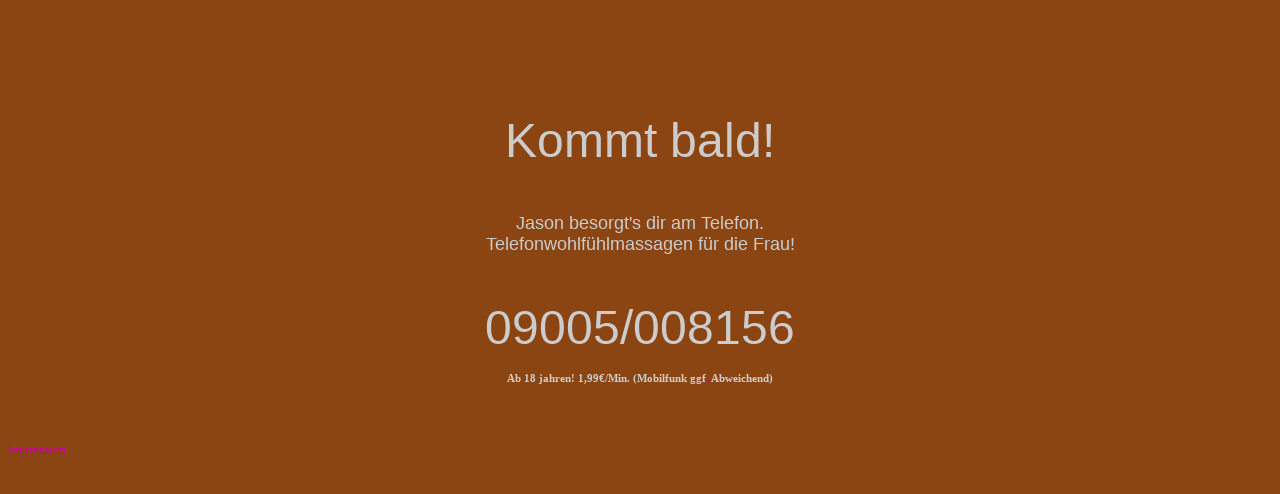

--- FILE ---
content_type: text/html
request_url: http://sexroof.de/
body_size: 13981
content:
<html><head><title>www.sexroof.de</title>

<meta name="keywords" content="Telefonsex, Telefonerotik, Sexhotline, Handysex, Telefonsexagentur, Telefonsklavin, Camsex, Telefoncamsex, 09005, T6, Cam Telefonsex, Telefonsex Live Cam, Telefonsex Live privat, Telefonsex Pervers, Telefonsex Anal, Telefonsex Cam, Telefonsex mit Cam, Webcam Privat Telefonsex, Privat Telefonsex, Privater Telefonsex, Telefonsex mit Bild, Telefonsex Cam, Telefonsex mit Cam, Telefonsex mit Webcam, Telefonsex mit Livecam, Telefonsex mit Chat, Telefonsex mit Bild, Telefonsex Cam, Telefonsex mit Cam, Telefonsex mit Webcam, Telefonsex mit Livecam, Telefonsex mit Chat, Telefonsex mit Bild, Telefonsex Cam, Telefonsex mit Cam, Telefonsex mit Webcam, Telefonsex mit Livecam, Telefonsex mit Chat, bild Telefonsex, Telefonsex mit livecam, livecam Telefonsex, Telefoncam, mit, Livecam, Telefonsex Cam, Cam, Telefonsex, Telefonsex, Telefon Sex, mit, bild, Telefonsex Cam, webcam, Telefonsex Cam, live, bild, Telefonsex Cam, bild, und, ton, telefon, sex, telefon, SEX, xxx, natursekt, pissen, anpissen, ins, gesicht, pissen, natursekt, privat, privater, Telefonsex, Telefonsex, Privat, Telefonsex, ohne, 0900, Telefonsex, 0900, Telefonsex, Bild, Telefonsex, Cam, Telefonsex, Livecam, Telefonsex, Webcam, Telefonsex Webcam, Livebild, Telefonsex, Domina, Telefonsex Webcam, Domina, Telefonsex, Herrin, Telefonsex Webcam, Gina, Telefonsex Webcam, Chanele, Telefonsex Webcam, Cosmic, Telefonsex Livecam, Jenny, Telefonsex Livecam, Lisa, Telefonsex Livecam, Chantal, Telefon, Kostenlos, Sex, Livecam, Telefonsex, Erotik, Porno, Livecam, Privat, Amateur, Sexbilder, Kostenlos, Freechat, Peepcall, porno, privater, Telefonsex, Private., Amateur, Sexbilder, kostenlos, Erotic, freechat, Telefonsex, telefonsex, privat, Telefonsex Livecam, Bild, 0900, telefonerotik, telefonfick, telefonsex, 0900, telefonsex, privat, telefonsex, livecam, von, mit, sklave, herrin, service, 0900, 0900, sexgirl, tabulos, telefondomina, cam sex, cam, domina, telefonsex, telefonerotik, +, -, und, cam telefonsex, bild telefonsex, telefonsex bild ton, livecam sex, telefon sexcam, telefonsex domina, telefonsex sklavin, telefonsex natursekt, telefonsex ns spiele 0900, natursekt live 0900, ns spiele 0900, natursekt privat Telefonsex mit Bild +++ Bild Telefonsex => privater TELEFONSEX +++ Telefonsex mit Bild kostenlos �ber Cam oder Livecam - Telefonsex ohne 0900 - Sex am Telefon" />
<meta name="description" content="Willkommen in meiner Telefonberatung. Ich stehe dir mit Rat und Tat zur Verf�gung, helfe in allen Lebenslagen und erf�lle deine Bed�rfnisse." />
<meta name="robots" content="index,follow,noodp" />
<meta name="author" content="sexroof.de" />
<meta name="page-topic" content="Telefonsex" /> 
<meta name="language" content="de,at,ch" />
<meta name="audience" content="Erwachsene">
<meta http-equiv="pragma" content="NO-CACHE" />
<meta http-equiv="cache-control" content="NO-CACHE" />
<meta name="dc.title" content="Telefonsex Telefonerotik mit Webcam Sexhotline Handysex Telefonsexagentur" />
<meta name="dc.subject" content="Telefonsex Telefonerotik mit Webcam Sexhotline Handysex Telefonsexagentur" />
<meta name="dc.description" content="Willkommen in meiner Telefonberatung. Ich stehe dir mit Rat und Tat zur Verf�gung, helfe in allen Lebenslagen und erf�lle deine Bed�rfnisse." />
<meta name="verify-v1" content="/Jy6nvszx0bx8njetrhuxDQ0Ir/da0p78y5IXFT4dlQ=" />

<link rel="stylesheet" type="text/css" href="format.css">

</head>

<body>


<center>

<table width="100%" cellpadding="0" cellspacing="0" leftmargin="0" topmargin="0">
<tr><td>

<center>
<font color="#000000" size=1></font><br>

<br>
<br>
<br>
<br>
<br>
<!-- font size=2 color="#cccccc"><i>Dieses Angebot ist Personen �ber 18 Jahren vorbehalten!</font></i -->
<br>
<font size=7 color="#cccccc">Kommt bald!</font><br><br><br><br>
<font size=4 color="#cccccc">
Jason besorgt's dir am Telefon.<br>
Telefonwohlf�hlmassagen f�r die Frau!<br>

</font>
<br><br><br>

<font size=9 color="#cccccc">09005/008156</font><br>
<font size=5 color="#cccccc"></font>
<h4>Ab 18 jahren! 1,99�/Min. (Mobilfunk ggf<a href="hiddenfile1.htm">.</a> Abweichend)<br>
<br>
</center>
<br><br>
<a href="impressum.htm">Impressum</a>

</td></tr>
<tr><td align=right>



</td></tr>
</table>

<!-- table width=750><tr><td>
<font size=1 color="#666666">
Telefonsex, Telefonerotik, Sexhotline, Handysex, Telefonsexagentur, Telefonsklavin, Camsex, Telefoncamsex, 09005, T6, Cam Telefonsex, Telefonsex Live Cam, Telefonsex Live privat, Telefonsex Pervers, Telefonsex Anal, Telefonsex Cam, Telefonsex mit Cam, Webcam Privat Telefonsex, Privat Telefonsex, Privater Telefonsex, Telefonsex mit Bild, Telefonsex Cam, Telefonsex mit Cam, Telefonsex mit Webcam, Telefonsex mit Livecam, Telefonsex mit Chat, Telefonsex mit Bild, Telefonsex Cam, Telefonsex mit Cam, Telefonsex mit Webcam, Telefonsex mit Livecam, Telefonsex mit Chat, Telefonsex mit Bild, Telefonsex Cam, Telefonsex mit Cam, Telefonsex mit Webcam, Telefonsex mit Livecam, Telefonsex mit Chat, bild Telefonsex, Telefonsex mit livecam, livecam Telefonsex, Telefoncam, mit, Livecam, Telefonsex Cam, Cam, Telefonsex, Telefonsex, Telefon Sex, mit, bild, Telefonsex Cam, webcam, Telefonsex Cam, live, bild, Telefonsex Cam, bild, und, ton, telefon, sex, telefon, SEX, xxx, natursekt, pissen, anpissen, ins, gesicht, pissen, natursekt, privat, privater, Telefonsex, Telefonsex, Privat, Telefonsex, ohne, 0900, Telefonsex, 0900, Telefonsex, Bild, Telefonsex, Cam, Telefonsex, Livecam, Telefonsex, Webcam, Telefonsex Webcam, Livebild, Telefonsex, Domina, Telefonsex Webcam, Domina, Telefonsex, Herrin, Telefonsex Webcam, Gina, Telefonsex Webcam, Chanele, Telefonsex Webcam, Cosmic, Telefonsex Livecam, Jenny, Telefonsex Livecam, Lisa, Telefonsex Livecam, Chantal, Telefon, Kostenlos, Sex, Livecam, Telefonsex, Erotik, Porno, Livecam, Privat, Amateur, Sexbilder, Kostenlos, Freechat, Peepcall, porno, privater, Telefonsex, Private., Amateur, Sexbilder, kostenlos, Erotic, freechat, Telefonsex, telefonsex, privat, Telefonsex Livecam, Bild, 0900, telefonerotik, telefonfick, telefonsex, 0900, telefonsex, privat, telefonsex, livecam, von, mit, sklave, herrin, service, 0900, 0900, sexgirl, tabulos, telefondomina, cam sex, cam, domina, telefonsex, telefonerotik, +, -, und, cam telefonsex, bild telefonsex, telefonsex bild ton, livecam sex, telefon sexcam, telefonsex domina, telefonsex sklavin, telefonsex natursekt, telefonsex ns spiele 0900, natursekt live 0900, ns spiele 0900, natursekt privat Telefonsex mit Bild +++ Bild Telefonsex => privater TELEFONSEX +++ Telefonsex mit Bild kostenlos �ber Cam oder Livecam - Telefonsex ohne 0900 - Sex am Telefon
Telefonsex Privat Angebote - �bersicht der Telefonsex Angebote zum Thema: Telefonsex Privat
Anal Sex - Telefonsex Anal f�r Fetisch Sex ganz privat - Anal Telefonsex
Telefonsex Asiatinnen - Asiatinnen privat am Telefon. Sex mit Asia Girls - Telefonsex Asiatin
Behaarte Frauen - Telefonsex behaarte Frauen. behaarte Girls privat am Telefon - Schamhaare
Telefonsex Bondage - Fesselspiele beim Bondage Telefonsex ganz privat - Bondage Sex
Telefonsex Boys - Boy Telefonsex Kontakte - Schwule Boys privat Dating
Dicke Frauen - Telefonsex mit dicken Frauen und Rubensfrauen. Telefonsex Mollies privat - Dicke Girls
Telefonsex Dildo - Frauen mit Dildo und Vibrator f�r Telefonsex. Dildospiele mit Sextoys - Telefonsex privat
Telefonsex-Domina - Erziehung am Telefon mit einer Domina - Telefonsex Domina privat am Telefon ohne 0900.
Telefonsex Ebony - Black Girls und Telefonsex schwarze Frauen - Ebony Sex mit Girls privat am Telefon
fette Weiber - geile fette Weiber. fette Frauen und Weiber am Telefon. privat Telefonsex mit fette Weiber
Telefonsex Flirt - Flirtline zu Singles. Kontakte zu Frauen und Girls f�r Flirt und Telefonsex privat
Telefonsex Frauen aus Berlin - Damen aus Berlin f�r Sexkontakte und Telefonsex ganz privat
Telefonsex Damen aus Bremen - Frauen aus Bremen f�r Sex Kontakte.Telefonsex ganz privat - Bremen
Telefonsex Kontakte zu Frauen aus NRW.privat Telefonsex mit Frauen aus NRW erleben.
Sexkontakte - Frauen Telefonsex Sexkontakte. privat Sexkontakte zu Frauen und Telefonsex Girls
Telefonsex Fuss Erotik - privat Fusserotik beim Telefonsex - Fuss Fetisch - Frauen F�sse - Fetisch privat
Telefonsex Geile Frauen - Telefonsex mit geilen Frauen und Geile Girls. geile Weiber privat am Telefon
Gay Telefonsex - Telefonsex mit Gays ganz privat. Gay Sex und Gay Dating beim Telefonsex
Telefonsex Hausfrauen - privat Telefonsex mit Hausfrauen. Amateure und Hausfrauen Sex privat am Telefon - Sex
Telefonsex High Heels - Frauen in High Heels. Telefonsex Frauen mit hohe Schuhe, Stilettos. Highheels Sex
Sklavenerziehung und Domina Erziehung am Telefon - Telefonsex Sklave f�r Erziehung - Domina
Telefonsex Hobbyhuren - Sexkontakte zu Hobbyhuren beim Telefonsex - Huren Kontakte privat am Telefon
Telefonsex mit Hobbynutten - private Hobbynutten Sexkontakte beim Telefonsex - Nutten Sex
Home Call Telefonsex Service auf Telefonsex-Berlin.com. Telefonsex diskret wie Du ihn magst.
Telefonsex Kaviar - Kaviar Fetisch und Kaviar Spiele beim Telefonsex. Kaviar Sex - Girls
Telefonsex Kliniksex - private Doktorspiele beim Kliniksex. Telefonsex Gynosex privat Krankenschwester
Lack Girls - Telefonsex Lack-Girls f�r Lack Erotik Kontakte. Lack-Fetisch privat
Latex Girls - Latex Erotik beim Telefonsex. Latex Kontakte f�r Latex Fetisch Sex - Erotik privat!
Leder Sex - Leder Dominas f�r Leder-Sex am Telefon. Telefonsex Leder Dominas privat!
Lesben Telefonsex - Lesben Sex ganz privat. zwei lesbische Frauen treiben Sex am Telefon* Telefonsex Lesben Live erleben
Telefonsex Nackte Frauen - nackte Frauen und Girls f�r Telefonsex. privat Kontakte zu Frauen - nackt
Telefonsex Natursekt - Natursekt Fetisch privat beim Telefonsex. Natursekt Sex am Telefon. Natursekt Spiele
Nylon Telefonsex - privat Telefonsex Nylons. Frauen in Nylons und Strumpfhosen - Nylon Sex
Telefonsex Oma Sex - Granny Sex mit alte Frauen beim Telefonsex. Omas ganz privat am Telefon - Oma Sex
Telefonsex Oral - Sex mit Frauen f�r Oralsex beim Telefonsex. Blasen, Lecken und Oral Telefonsex
Parkplatzsex - Telefonsex Parkplatzsex Sexkontakte. Adressen, Kontakte f�r Sextreffen zum Parkplatz Sex
Telefonsex Polinnen - Telefonsex Frauen aus Polen. polnische Girls und Frauen f�r Telefonsex - Polin
rasierte Frauen - Telefonsex rasierte Frauen. rasierte Girls - Frauen rasiert und rasierte Muschis
Telefonsex Reife Frauen - erfahrene reife Frauen f�r Telefonsex. Kontakte zu reifen Frauen privat
Telefonsex Russinnen - russische Girls und Frauen f�r Telefonsex. Russinnen privat am Telefon
Telefonsex Schwangere Frauen - Girls Pregnant und Schwanger f�r Telefonsex. schwangere Frauen privat am Telefon
Telefonsex Seitensprung - Telefonsex zu Frauen und Girls mit Lust am Seitensprung. Sexkontakt zu Single Frauen
Telefonsex Single Line - Kontaktline - Sofortkontakt - Sexkontakte Frauen
Telefonsex Sadomaso - Fetisch Sadomaso Sex privat beim Telefonsex. Sklavinnen Sadomaso - Sex
Telefonsex Swinger Kontakte - Telefonsex Swingerkontakte f�r Swingerclubs Adressen. Swinger Sex
Upskirt Sex - Ukskirt Girls f�r Sex. Upskirt Frauen und Girls mit Rock und H�schen - Upskirt Erotik
Telefonsex Thai Girls - Thai Sex Girls und Frauen f�r Telefonsex. Thai Frauen - Thai Girls
Telefonsex T�rkinnen - t�rkische Girls und Frauen f�r Telefonsex - T�rkin privat am Telefon
Telefonsex Ungarinnen - ungarische Frauen und Girls f�r Telefonsex. Ungarin Sexkontakt privat
Voyeur Sex - Voyeursex Girls f�r Voyeur Erotik. Telefonsex Voyeur Frauen - Voyeurismus
Windelsex - Telefonsex mit Windelsex. Windelsex Fetisch und Windelfetisch privat - Telefonsex
Beate Uhse Telefonsex Lines - �bersicht der Telefonerotik Lines von: Beate Uhse
Beate Uhse Telefonerotik: Telefon Erotik und Beate Uhse Telefonsex Lines
Telefonsex Ausl�nderinnen: Telefonsex mit ausl�ndische Frauen - Ausl�nderinnen Telefon Erotik
Dicke Titten: Telefonsex Dicke Titten - grosse Br�ste - pralle M�pse
Fetisch Erotik: Fetisch Telefon-Erotik von Beate Uhse. Fetisch Telefonsex Lines
Flotter Dreier: Flotter Dreier am Telefon, der Telefonsex Beate Uhse Line
Gay Erotik: Gay Telefon-Erotik, an der Gayerotik Line von Beate Uhse Telefonsex
geile Nachbarin: Telefon Erotik mit geile Nachbarin. Telefonsex Nachbarin Line von Beate Uhse
geile Omas: geile Telefonsex Omas, an der Telefon Erotik Oma Sex Line von Beate Uhse
geile Studentinnen: Telefonsex mit Studentinnen. Beate Uhse Studentinnen Telefon-Erotik Line
Lesben Sex: Beate Uhse Telefon-Erotik Lesben-Sex Line. Girl / Girl - lesbische Spiele am Telefon
Oralsex Telefon Erotik: Oralsex Girls auf Oralsex Telefonsex Beate Uhse Lines
Parkplatztreff: Parkplatzsex und Parkplatztreff auf Beate Uhse Telefonerotik Lines
Anal Erotik: Posex und Analerotik. Beate Uhse Telefonsex Lines f�r Anal Erotik
privater Telefonsex: Beate Uhse Telefonerotik Lines f�r privater Telefonsex
Telefonsex Quicky: schnelle Nummer an der Quicky Telefonsex Line von Beate Uhse Telefonerotik
Sadomaso Fetisch: Sadomaso Telefon Erotik, beim Sadomaso Fetisch auf Beate Uhse Telefonsex Lines
Voyeur Telefon Erotik: Beate Uhse Voyeur Telefonerotik Lines. Spannen und Heimlich zusehen
Teeny Girls: Teeny Girls Telefonerotik. Lolitas und Teenygirls auf Beate Uhse Telefonsex Lines
Telefonsex belauschen: heimlich andere beim Sex belauschen. Beate Uhse Telefonerotik Lauschline
Telefon Erziehung: Telefonerziehung mit Rohrstock. Beate Uhse Telefon Erziehung Line
verheiratete Ehefrauen: geile verheiratete Ehefrauen und Frauen auf Beate Uhse Telefonsex Lines
Frauen Kontakte Angebote - �bersicht der private Frauen Kontakte Angebote zum Thema: Frauen Kontakte
Frauen Kontakte - echte Kontakte zu Frauen privat am Telefon. Frauen ganz privat am Telefon - Kontakte
Telefon Kontakte - private Telefon Kontakte zu Claudia ganz privat.
Frauen privat am Telefon. Doreen - privat und Live Telefonkontakt zu Doreen*
Telefon - Kontakte - privater Telefon Kontakt zu Heike - ganz privat*
Frauen Kontakte - Jenny - Telefon Erotik privat erleben mit Jenny
Kontakte zu Frauen - privat Kontakt zu Katrin - Frauen am Telefon - privat
Melanie - Frauen privat am Telefon. Sex Kontakte zu Frauen ganz privat*
Telefonkontakt zu Frauen - privat Sabrina am Telefon - Sexkontakte privat
private Frauen Kontakte - Steffie privat am Telefon. Sex - Kontakte
Telefon - Kontakte - Sex privat - Kontakt
Fetisch Telefonsex Angebote - �bersicht der Fetisch Telefonsex Angebote zum Thema: Telefonsex Fetisch
Herrin oder Domina ~ Domina Peitsche ~ Telefondomina ~ Telefonerziehung ~ Bestrafung ~ Telefonsex Domina ~ Domina Telefo
Domina in Stiefel oder Stiefeln ~ Domina Peitsche ~ Telefondomina ~ Telefonerziehung ~ Bestrafung ~ Telefonsex Domina ~
Domina mit Peitsche ~ Domina Peitsche ~ Telefondomina ~ Telefonerziehung ~ Bestrafung ~ Telefonsex Domina ~ Domina Telef
Herrin oder Domina ~ Domina Peitsche ~ Telefondomina ~ Telefonerziehung ~ Bestrafung ~ Telefonsex Domina ~ Domina Telefo
Erziehung durch die Lehrerin ++ Telefonsexdomina ++ Telefonsex Lehrerin ++ Telefonsex Bestrafung ++ Telefonsex Live Best
Sklavenschule Telefonerziehung am Telefon ++ harte Telefondominas erziehen und bestrafen Dich! So wie es sich geh�r
Telefonsex ohne 0900 ~ heisse Telefonsex Gespr�che gehen auch ohne 0900 ~ purer Livesex ~ Sexchat ...*
Telefonsex 11825 ~ Telefonsex ohne 0900 ~ heisse Telefonsex Gespr�che gehen auch ohne 0900 ~ purer Livesex ~ Sexcha
Herrin oder Domina ~ Domina Peitsche ~ Telefondomina ~ Telefonerziehung ~ Bestrafung ~ Telefonsex Domina ~ Domina Telefo
Domina mit Peitsche ~ Domina Peitsche ~ Telefondomina ~ Telefonerziehung ~ Bestrafung ~ Telefonsex Domina ~ Domina Telef
Domina in Stiefel oder Stiefeln ~ Domina Peitsche ~ Telefondomina ~ Telefonerziehung ~ Bestrafung ~ Telefonsex Domina ~
Herrin oder Domina ~ Domina Peitsche ~ Telefondomina ~ Telefonerziehung ~ Bestrafung ~ Telefonsex Domina ~ Domina Telefo
Erziehung durch die Telefonsex Lehrerin ++ Telefonsexdomina ++ Telefonsex Lehrerin ++ Telefonsex Bestrafung ++ Telefonse
Sklavenschule Telefonerziehung am Telefon ++ harte Telefondominas erziehen und bestrafen Dich! So wie es sich geh�r
Telefonsex ohne 0900 ~ Telefonsex ohne 0900 Gespr�che gehen �ber 11825 ~ purer Livesex ~ Sexchat ...*
Telefonsex 11825 ~ Telefonsex ohne 0900 ~ heisse Telefonsex Gespr�che gehen auch ohne 0900 ~ purer Livesex ~ Sexchat
Telefonsex, Topliste, Telefonsextopliste, Telsex, lecken, blasen, ficken, Telefon, peitschen, Domina, Penis, Muschi, Luder, pervers, Schmusekatze, Porno, geil, Orgasmus, verw�hnen, besorgen, Sperma, Votze, Schwanz, Arsch, Arschloch, bumsen, Kitzler, Titten, Moepse, Brueste, Busen, Lolita, rasiert, Schwul, Lesben, lesbisch, st�hnen, Lust, Lack, Leder, geilheit, gefickt, tittenfick, Arschfick, Vagina, M�senfick, Analfick, spritzen, dominant, Teen, babs, pissing, pissen, masturbieren, fesseln, fisting, 0900, saugen, bei�en, beissen, gay, dildo, Gummipuppen, Lustkugeln, Vibrator, Saft, Natursaft, Natursekt, hardcore, sex, moepse, zuhoeren, brueste, knackig, Nippel, Warzen, Brustwarzen, Vorhaut, Oral, Flirt, erotik, SM, Sadomaso, Sado-Maso, Gebieterin, Latina, Lady, Herrin, Nadine, nageil, blowjob, bigtits, tits, Cynthia, Analmaus, Carmen, Verene, Tina, Nicki, Mandy, Manuela, Livecam, Amateurcam, Muschi-Line, Muschiline, analdehnung, Tittenfick, abartig, extrem versaut, Sklavenschule, Kontaktmarkt, Kontakte, Telefonsextopliste, Topliste f�r Telefonsex, Telefonsexlines von Amateure bis professionel, anal, oral, Erotik pur, dominant, zart, Schmusekatze, rasierte Muschi

Kontaktmagazin, Callgirl, Kontaktanzeigen, Schlitz, Frauen, fetisch, Moesen, Piercing, lecken, Lust, big, titts, Bordell, blasen, Swingerclub, sex, orgasmus, Maedchen, Latex, Mieder, Hardcore, Bondage, nackt, porn, Playboy, Bekanntschaft, lesbian, smut, Scheide, Schulmaedchen, Prostitution, Porno, Pornobilder, cumshots, blowjob, Liebesspiel, junge, Maedchen, Masturbation,, Liebespositionen, xxx-rated, Orgasmus, Geschlechtsverkehr, Analverkehr, Young, M�sen, Muschies, Partnertausch, Eros, Swingerclub, Oralverkehr, Callgirl, bumsen, Popo, Mieder, balloons, Pornographie, Analsex, Lust, bizarr, Maso, M�pse, Cybersex, Liebesspiel, love, Seitensprung, Treffs, Dildo, Huren, Striptease, Bordell, Nacktfotos, sexmodels, women, xxt, Fotze, Schwanz, Schw�nze, condom, Kondom, jung, junge, asian, rotlicht, gangbang, xxxx, xxxxx, hardporn, sexserver, naked, groupsex, paris, cute, kut, treesome, seventeen, channel, gruppensex, wichsen, flotter, Dreier, mpeg, men, clit, female, jpeg, jpg, milano, gif, ass, x-rated, cock, gifs, hot, lick, japanese, wet, pornographic, masterbation, hard, erotica, images, teenage, japan, oriental, slut, bestiality, woman, core, traci, panties, photographs, babes, movies, jpegs, suck, photography, month, anime, mov, pic, quicktime, dick, rated, models, breasts, doherty, marina, tit, incest, pussies, anderson, boobs, blowjobs, fat, download, cumshot, applegate, clits, lesbians, breast, penetration, orgy, females, shemale, chicks, links, nudism, schoolgirls, masterbate, christina, fistfuck, explicit, cocks, image, schoolgirl, shannen, huge, shannon, beppin, asia, chinese, sexual, fisting, fistfucking, ejaculation, home, couples, vigina, files, ftp, movie, sadism, exhibitionist, cyberporn, babe, shot, vaginas, eating, jpgs, teenagers, nude, pussys, prostitution, sexphotos, popo, cheerleader, pimmel, swinger, sexkontakte, privat, bdsm, schwule, gallery, latex, fotzen, onanie, teensex, nacktfotos, dicke, amateursex, paare, sexualimmorality, erotikseiten, Diese, Seite, verwendet, werden, aber, unterst�tzt, Bitte, Installieren, einen, Neuen, Livesex, strip, web, livecam, nudity, realvideo, adultcheck, Telefonsex, drewbarrymore, Telfonsex, orol, graphics, fellatio, high, school, week, videos, college, amateurs, mccarthy, dirty, homepage, masturbate, bare, masochism, panty, eat, naughty, pisexual, natursekt, scharfe, heisse, playgirl, dreier, verboten, schlitz, scat, schei�e, teenie, piss, pee, tage, sperrgebiet, schreien, anus, peeing, exhibitionism, eindringen, gori, mund, sexf�, hrer, sexkontakt, sucked, peepshow, w�sche, seide, dessous, hardpornbig, pussy, doggie, gangbangs, leder, spritzen, streichen, Geschich, ten, rassierte, geschlechtsverkehr, klitoris, mann, hart, Rasiert, splash, gro�e-busen, preteen, illegal, call-girl, animalsex, fetish, shaving, photos, schw�nze, geiler, orgie, analsex, acrophobic, vicious, Arts, freebeast, m�nner, brust, porn, lesb, legs, shave, virgins, Private, oldwomen, big-titts, bordell, m aillisten, akt, bildet, deutsche, moderatorinnen, grosse, laura, gemser, emanuelle, asshole, pornagraphy, queers, cheeks, lusty, harcore, Erotische, Ricky, teengirls, umsonst, erwachsene, sportler, Sportstars, pinups, red-light, hardcoresex, sitien, sexhound, neugierig, gratis, m�dels, picnet, Deutsche, Sexweb, Web, Galerien, Videos, Sex*, Porno*, Hardcore, Erotik, Sexshop, Sexshops, Livechat, Gay, Kontakte, Clubs, sex porno erotik hardcore sexshop sexshops sexshops livechat gay kontakte Clubs, erotik porno sexs erotisch ficken hardcore titten domina seitensprung swinger anal xxx teens nackt stars frauen free cam cams girls live show shows chat freecam freechat freesex livecam livechat livesex liveshows livestrip sexchat kostenlos kostenloser gratis umsonst video videos bilder pics pornos galerie galerien sexy strip frauen hausfrauen huren hobbyhuren nutte nutten amateure jung junge nackt nackte geil geile tabulos tabulose reif reife rasiert rasierte muschi m�sen fotzen votzen m�pse oral lecken ablecken abspritzen anspritzen vollspritzen blasen fick bumsen teen teeny sex lesben exotik asian latina latino black ebony schwarze blondinen m�dchen m�dels paare swinger nasse dildo dildos 69 6 hei�e heisse po arsch �rsche dick dicke fett fette fetisch sm sado dialer, sexzugang, sexvideos, hardcorebilder, hardcorevideos, porno, pornos, pornocams, pornovideos, pornobilder, kostenlose sexbilder, sexvorschau, kontakte, kontaktmarkt, freepics, liveaction, livefuck, teenfuck, tittenfick, abspritzen, vollspritzen, wixen, wichsen, wichsvorlage, nackte frauen, nackte teens, nude, germany, german, deutsch, deutsche, alemagne, frauen, dildos, dildo, sexspiele, vagina, vaginas, busen, bondage, fetish, fetisch, hartcore, sexy, bizar, feuchte, muschies, bummsen, bumsen, bumsbilder, fickbilder, erotische geschichten, m�dels, asians, brasils, japan teens, comshot, blowjob, vorhaut, stellungen, pics, free, xxx, porno, sex, chat, amateure, erotik, black, asian, gay, teens, fetish, sofa, Sybille Rauch, Chantal Chevalier, nina, Rita Cardinale, Gina Anderson, erotikmesse, messe, dalila, frauen, lesben, Porno-princess, Sex, Software, Download, umsonst, kostenlos, Geld verdienen, porno, mail, shop, flirt, hardcore, transsexual, gallery, X-Check, Adult, Age-Check, photo, main, picture, pictures, young, models, girls, Webmaster, erotikwebmaster, topless, hure, huren, transen, Job, peepshow, 0190, Hardcore, pics, kostenlos, checkin, Sexkontaktanzeigen, Erotikkontakte, Sexkontakt, gratis, Nebenverdienst, job, Ressourcen, web, erotikserver, Homepage, banner, beruf, Top-Lists, gallery, bondage, Asiatinnen, fuck, Busen, girls, Gruppensex, fremdgehen, Seitensprung, privat, tabulos, bumsen, geil, Story, 30+, 40+, 50+, alt, Strip, Striptease, stripties, agecheck, Modell, adult, ab 18, Erwachsenenseite, nude, Bilder, Bildergalerie, nackt, Erotikbilder, Liebe, love, kennenlernen, Partner, Ehe, traum, cafe, Partnersuche, Beziehung, Freizeit, sport, viagra, zyban, Singletreff, Singles, Brief, mailkontakt, club, Teens, Hure, Nutte, Chat, Live-Chat, Cam, Live-Cam, Sex, Bild, Sex Bilder, Pics, Pix, Erotik, kostenlos, free, Porno, Hardcore, Busen, Br�ste, Video, Amateur, Blondine, Teen, Teens, Hure, Nutte, Chat, Live-Chat, Cam, Live-Cam, topliste, erotikkatalog, sexpalast, sexx, xx, geile bilder, nackte Frauen, teenfuck, tittenfick, beim blasen, sexbilder, fickbilder, sofortzugang, bilders, expose, voyeur, exhibitionism, upskirt, Amateur, private, hardcore, XXX, porn, porno, adult, hard, naked, nude, girl, female, females, video, bilder, Dildo, Dildogames, breasts, titts, cunt, vagina, pussy, fuck, GangBang, blowjob, oral, suck, head, french, kiss, suce, cum, facial, sperm, gicler, anal, double, sandwich, orgy, orgies, fisting, foto, great, big, mega, super, x-rated, Bild, Sex Bilder, Pics, Pix, Erotik, kostenlos, free, Porno, Hardcore, Busen, Br�ste, Video, Amateur, Blondine, Teen, Teens, Porno, Pornostars, sex, strip, erotik, sexy, strippoker, pussy, Maso, pornographische, Bilder, Live, abgespritzt, Pornographie, Titten, tits, girls, fuck, Nudes, Kontakte, erotic, love, Muschi, Onanie, kontakt, bizarr, Kontaktmagazin, Callgirl, Kontaktanzeigen, Schlitz, Frauen, fetisch, Moesen, Piercing, lecken, Lust, big, titts, Bordell, blasen, Swingerclub, sex, orgasmus, Maedchen, Latex, Mieder, Hardcore, Bondage, nackt, porn, Playboy, Bekanntschaft, lesbian, smut, Scheide, Schulmaedchen, Prostitution, Porno, Pornobilder, cumshots, blowjob, Liebesspiel, junge, Maedchen, Masturbation, Fistfuck, Bilder, Penis, Kontakte, Sex, xxx-rated, BD, Titts, nackte, Modells, sexy, girls, Natursekt, praline, Striptease, partnersex, Muschies, Nippel, Stars, SM, Domina, Gruppensex, Klitoris, Dehnung, FKK, Popo, Sex, Bilder, sexy, bumsen, pictures, nude, nackt, Liebe, Oralverkehr, Sex, Moepse, balloons, anal, Fick, Sexfuehrer, Bekanntschaften, erotische, Bilder, Oralsex, intercourse, teens, Eros, SM, Moese, girl, Girls, Sex, Pornos, livesex, Bilder kostenlos, Pornovideos, Porno, WEB-Cam, Echtzeit, live, maso leder lack 3d-bilder 3d-modelle adam-und-eva adult-anime adult-area adult-buffet aeltere-frauen aersche-gross-fett akt-foto alida-nackt almost-famous alte-frauen alte-geile-weiber alte-weiber amateur-bilder amateur-models amateur-pics amateur-sex amateure-nackt amazing-cumshots amazing-fuck-pics amazing-grace american-dream anal-sex anim-gifs animals-sex animated-gifs anime-bilder anime-download anime-hentai anime-manga anime-videos ascii-bilder asia-girls asia-sex asian-babes asian-bondage asian-boys asian-girl asian-girls asian-nudes asian-sex asiatische-frauen autobahn-sex bad-boy bdsm-drawings beach-boys beach-girls bear-share behaarte-frauen behaarte-moesen behaarte-muschis behaarte-teenis behaarte-weiber beim-frauenarzt beim-wichsen-erwischt beine-spreizen-schamlippen-zeigen berlin-erotik berlin-sex beschneidung-vorhaut betrunken-porno-strip-ficken big-boobs big-busty big-clits big-cock big-cocks big-nipples big-tits big-women biggest-cocks bilder-kostenlos bilder-privat bilder-sex bildergalerie-bmp-jpg-pix bildschirmschoner-erotik bin-ich-sexy bizarre-telefongespraeche black-and-white black-babes black-cock black-cocks black-pussy black-sex black-white black-women blow-job blow-jobs blow-up blowjob-gallery blowjob-movies body-modification bodybuilding-bilder bodybuilding-women bondage-az bondage-bilder bondage-geschichten bondage-tortour-femdom-preview boobs-sex boy-pics boy-sex boy-stars-nude boy-underwear-galleries boylove-stories boys-ficken-boys boys-galerie boys-gay boys-nude boys-sex boys-story boys-und-gay boys-underwear boys-wichsen breast-torture bubble-bobble Saia Aisa Asai Sia Aia Asa Asi Assia Asaia As8Ia Asias Sasia Aasia As9Ia Asisa Aqsia Asdia Asi8A Asiaq Qasia Adsia Asi9A Asiqa Awsia Asyia Asuia Asiaw Wasia Aysia Asoia Asiwa Qsia Asxia Asiua Asiq Wsia Axsia Asioa Asiw Aysia Aswia Asija Asiay Yasia Awsia Asika Asiya Ahsia Aseia Askia Asiah Aasia Aesia Asjia Asiaa Ssia Assia Asiea Asis Ysia A�ia Asicha Asiy Sia Aaia Asua Asi Sia Adia Asoa Asi Sia Awia As8A Asi Sia Aeia As9A Asi Sia Ayia Asja Asi Sia Axia Aska Asi Sia Aia Asa Asi Esx Sxe Ex Sx Se Saex Sewx Sexy Asex Swex Seyx Sdex Serx Sexc Dsex Srex Secx Syex Sesx Sexs Ysex Ssex Sesx Sxex Sedx Sexd Xsex Sdex Sedx Swex Se3X Sechs Wsex S3Ex Sey Seex Se4X Sec Esex S4Ex Ses Ssex Sehx Sed �ex S�x Se Aex Seex Se Dex Swx Se Wex Srx Se Eex S3X Se Yex S4X Se Xex Ssx Se Ex Sdx Se private sex thumbnails pornofotos reife erotik wichsen Oralsexbilder fussfetisch Erotische Bilder kostenlos h�ngebusen sex teenes free porn Hausfrauensex sm live sex kostenlos telefon Tenns sexylinks voyuer erotik lesen bigtitsporn bdsm treffs kostenlose-Sexbilder dessous pornostar perverse spiele einsam cum shots pinkelnde frauen sextreff +swinger* +kontakt analfick stories sklavin Feuchte M�dchenslip erotik comic heidemaus bizarrgeschichten analfick fat frau rasiert hure frankfurt sex, schweiz private Singelb�rse l.a.tex Natursekt sexpics sex hardcore �ber18 aktfoto erotik in jena liebesbilder porno reife erotik wichsen Oralsexbilder fussfetisch gay nuernberg Erotikstories schw�nze masturbation amateur teenpics Frauen Erotische Bilder von Auslendischen Frauen rasiert aktfoto strippoker freie kostenlose nacktbilder asiatinen freeporn kitzler Dicke Nippel Parkplatzsex ficksahne freeporno freeporno nasse-votzen feuchte Fotzen scat sex nasse Fotzen frauenbeine erotische frauen fickspalte m�sen Fotzen erotische frauen m�sen kostenlos nackte fkk-fotos frauen fkk pics sexzeitschrift pornomovies Beinfetisch Sperma schlucken Porno erotig webcam online seitensprung Gesichtsbesamung kamasutra sexreisen peeing ponyfrau familyfick sexhound teen russian-sex-links behaarte fotzen beim gyn paar sucht Nackte Comicfiguren kontakte Bildergalerie sex pics Playpoy hardcore fick-comics erotic gallery lovearade asiaporno gaybareback dirty comics gay hardcore geile einblicke monstertitten art exhibition Gayteens anal sex geile.br�ste.voll vouyeur SM Geschichten bondage bdsm pussy Sircam Penis lustprivat feuchte m�sen erotik kontaktanzeige kontakte rubensfan erotikgeschichten nude beach frauen Analliebhaberin pussy callfrauen bilder wet Kontaktanzeige nymphomanin Erotische Bilder stinkefinger schwanzgeil bordell kontakte Bildergalerie porno cumdrink shiting frauen nackte stars befriedigen kostenlose m�sen slip dominant analverkehr raider fetisch sexbilder kostenlos geile fotzen blowjob free gay sexpictures flirt kontaktanzeige talk Titten sexgalerie sexstories FKK-gay erotik wichsen Oralsexbilder fussfetisch olderladies black weiber telefonfotze fick riesen titten privatnutten oralsex gay hardcore geile einblicke monstertitten art exhibition Gayteens anal sex geile.br�ste.voll vouyeur SM Geschichten bondage bdsm pussy Sircam Penis lustprivat feuchte m�sen erotik kontaktanzeige kontakte rubensfan erotikgeschichten nude beach frauen Analliebhaberin pussy callfrauen bilder wet Kontaktanzeige nymphomanin Erotische Bilder stinkefinger schwanzgeil bordell free windelfetisch einsames vergn�gen stories pornocomics kontaktanzeigen/sex feucht free fickbilder sexstory fkk-fotos Schwanzfolter seitensprung frauen sie sucht ihn Pimmel* singeltreff spanking hardcore intimrasur schamlippen ficken eastcontact hot frauen nudefishing privatbilder galerie flirt sexy homepages high heels bondage Kontakte zu Polinnen Quickie handschellen geschichten strumpfhosen hardcoreporno free porn hartcore Muschibilder exfreundin free porno pics shemale telefonsex erotischegeschichten kontaktmagazine feinstrumpfhosen f�r M�nner swinger sex +sexschop+bochum Damenw�sche Votzen Extreme Teen nuderaider Boy Sex geile-votzen bondage tickling k�ln peeing freie Pornos huren fakes nude celebrities lover club Oldenburg pantyhose geile tennys black-boys Kontaktmarkt Die Bordelle fetisch Latex geile Geschichten swinger lesben sex videos knabenliebe fussfetisch t�rkische sexbilder callfrau comics sex pervers scuba-sex diving-sex erotic-games beastsex nackedei wahreliebe cumshot videoclip hardcore pissing das egoistische Gen so ein luder bdsm geschichten sex ficken cum sexparty Pornodarstellerin Bilder Galarie Pissing arschfick ,Gay free ilegale erotik lesen bigtitsporn bdsm treffs kostenlose-Sexbilder dessous pornostar pics Bondagesex Auspeitschungen pussyfeet porno webcam Bizarsex to-free-pics fotze freeporno bilder feuchte m�sen einsames vergn�gen sex omaporno Schauspielerinnen nackt deutsche Stars omasex Reife erotik wichsen Oralsexbilder fussfetisch oma-fickt opa private-fkk-fotos m�nner kostenlose sexbilder sex berlin sex feuchte M�sen behaarte Frauenbeine nudisten nacktfotos sexgeschichten download F�tzchen Geschichten von geilen Omas gyno fotzen blowjob sex schokolade sadomaso Porno dominaf�hrer pornno Telefonwichsen flittchen einsames-vergn�gen reife amteurfrauen Schwimmbad chemnitz erotik Sex pussy hardcore sexy frauen v�geln highheels frauen Hardcore erotik lolita erotische Fotos big cocks private porn Free pornopics FKK Bilder nackte.m�dchen mega-m�pse sex Frauen 40 Sex reif t�rkischsex ohne finanzielles interresse Sexzeitschriften Gratissex PORNOPICS hintergrundbilder nylonstr�mpfe porno oma ficken geile f��e m�se oma reif windelfetisch singel talk nackte Frauen 40 aktfoto oma Sex Fette Weiber kostenfreie Bilder monster porno m�dchenfotos treffpunkt-parkplatz Ohne Registrierung Hausfrauensex telefonsex erotischegeschichten kontaktmagazine feinstrumpfhosen f�r M�nner swinger sex +sexschop+bochum Damenw�sche Votzen Extreme Teen nuderaider Boy Sex geile-votzen bondage tickling k�ln peeing freie Pornos huren fakes nude celebrities lover club Oldenburg pantyhose geile tennys black-boys Kontaktmarkt Die Bordelle fetisch Latex geile Geschichten swinger lesben sex videos knabenliebe fussfetisch t�rkische sexbilder callfrau comics sex pervers scuba-sex diving-sex erotic-games Herrin f�tzchen kostenlose gaypics FKK bilder Sexzeitschriften teenyporno pornobilder kostenlos pornoserver Klistier erotic liebesstellung nackte pralle �rsche freie sex bilder fuss fetsich geschichten geile nachbarinnen privatvideo dildofrauen Fickbilder Frauen 40 gay porno story arschfick gallerie berlin stra�enstrich fotos Stra�enstrich cumshots free pornovideos feuchte M�sen h�ngetitten blowjob sex schokolade sadomaso Porno dominaf�hrer pornno Telefonwichsen flittchen einsames-vergn�gen reife amteurfrauen Schwimmbad chemnitz erotik Sex pussy hardcore sexy frauen v�geln highheels frauen Hardcore erotik lolita erotische Fotos big cocks pornofotos pornografische Bilder kostenlos Porno comics m�sen domina fu�fetisch sexvideo free sexvideo Naturist amateur nackte stars erniedrigung titten tscheschische+sex gangbang privat Teens beim Doktor Porno strumphose fkkbilder damenstr�mpfe gay porno free erotikgeschichten sexstory Privater Sex Arschfick Erotikgeschichten pornozeitungen haarige fotze erotic stories sex erotische Kontakte amateuren Hei�e H�schen FKK-Teens pornobilder gratis bdsm lustsklavin preteens naked sex hardcore alte geile kerle herrenstrumpfhosen ficken m�nchner livesex e/Erotik brustwarzen devot frauencam Amateur Sex Treffen freiab18 pussys kontaktanzeige sehenswerte titten seniorensex telefonsex kaviar ficken Sklavin russische-amateure Sexy Teens flirt kontaktanzeige erotische-literatur galerie peitsche porno d�nemark geile bilder privat foto nackt erotik geschichte abgespritzt sex pics free kostenlos umsonst fette weiber gedichte sexy fkk-fotos Sex Video free voyercams Beinfetisch nackt scharmlippen fussfetisch Fussfetisch porno stories download dicke frauen gratis fotzenbilder sexy teens arschfick �rsche celebs deutsch fake Erotische Geschichten porno fickbilder Fu�fetisch eroik kontakte privat erotische geschichten kostenlose pornofilme erotikgeschichte transsexuell Private Sexkontakte sexhound pobacken free amateurs sexstory Porno Geschichten fkk bilder sexkontakt nurnberg erotische geschichten feinstrumpfhosen f�r M�nner swinger sex +sexschop+bochum Damenw�sche Votzen Extreme Teen nuderaider Boy Sex geile-votzen bondage tickling k�ln peeing freie Pornos huren fakes nude celebrities lover sex fetisch schuh kostenlose sexkontakte h�ngetitten fkk fotos free fake bilder fickbilder schuhfetisch fu�fetisch pornocam femme fatale cumshots free geile Pornobilder fussfetisch porno-comics pornolinks wichsvorlagen porno thumbnail galleries porno-privat Texte Erotik cock felatio Fusssex nylonfetisch Lesbentalk einsames vergn�gen erotik&geschichte porno-gratis kostenlose Erotikbilder schwanzlutscher fkk foto erotik lesen bigtitsporn bdsm treffs kostenlose-Sexbilder dessous pornostar perverse spiele einsam cum shots pinkelnde frauen sextreff +swinger* +kontakt analfick stories sklavin Feuchte M�dchenslip erotik comic heidemaus bizarrgeschichten analfick fat frau rasiert hure frankfurt sex, schweiz private Singelb�rse l.a.tex Natursekt sexpics sex hardcore �ber18 aktfoto erotik in jena liebesbilder porno reife erotik wichsen Oralsexbilder fussfetisch gay nuernberg Erotikstories schw�nze masturbation amateur teenpics pornobilder Dicke Frauen teengay Fickbilder kostenlos sex-cartoon strippoker pralle �rsche erotische geschichten privat adultcheck dick penis fetisch talk kess nackt swingerclub free porno pics shemale telefonsex erotischegeschichten kontaktmagazine feinstrumpfhosen f�r M�nner swinger sex +sexschop+bochum Damenw�sche Votzen Extreme Teen nuderaider Boy Sex geile-votzen bondage tickling k�ln peeing freie Pornos huren fakes nude celebrities lover club Oldenburg pantyhose geile tennys black-boys Kontaktmarkt Die Bordelle fetisch Latex geile Geschichten swinger lesben sex videos knabenliebe fussfetisch t�rkische sexbilder callfrau comics sex pervers scuba-sex diving-sex erotic-games beastsex nackedei wahreliebe cumshot videoclip hardcore pissing das egoistische Gen so ein luder bdsm geschichten sex ficken cum sexparty Pornodarstellerin Bilder Galarie Pissing arschfick ,Gay free ilegale erotik lesen bigtitsporn bdsm treffs kostenlose-Sexbilder dessous pornostar pics Bondagesex Auspeitschungen pussyfeet porno webcam Bizarsex to-free-pics fotze freeporno Hamburg Strassenstrich nylon fetisch anal fick Schw�nze sm erotic swissfrau Gay Sklave Kontaktanzeigen sex fotzenbilder Dicke Frauen Fotze Lecken anscheissen Liebesspiele videorama Schwangere frauen nackt ficken free dicke �rsche russian thumbnail Fetischisten nicefrauen Ficken Hardcore Bordelle Nylon-Fetisch story sex Pornovideo porno passw�rter deutsch geile Geschichten einsames-vergn�gen telefonkontakte schl�sselloch private erotikkontakte kontaktanzeigen br�ste Free Pics nacktbaden livecam cunilingus liebesbrief Livekamera teen pic Pissen Lesben erotik BDSM porno free freesex sexsuchmaschine sexbilder orgasmus exhibitionist fkk callfrau Sperma schlucken Porno erotig webcam online seitensprung Gesichtsbesamung kamasutra sexreisen peeing ponyfrau familyfick sexhound teen russian-sex-links behaarte fotzen beim gyn paar sucht Nackte Comicfiguren kontakte Bildergalerie sex pics Playpoy hardcore erotikslideshow geile oma Brustwarzen massage bild frauen sexyrabbit liebe Erotikf�hrer sex erotikvideos teens sex nrw voyeurnet kostenlos porno Pussi one night stand f�sse lecken sex Erotikmassage Natursekt Sex erotik lesen bigtitsporn bdsm treffs kostenlose-Sexbilder dessous pornostar rasierte Muschis spanking Sado-Maso Sex Penis kontaktemarkt stockings and high heels freepicture op-schwestern blowjobs Partnerkontakt-nylons picpost parkplatz treffpunkt erotik geile Phantasien Pornoclub fotzen ficken for free pornomagazin exfreundin nudist teenporno Fick-bilder Wichsvorlagen fu�fetisch-talk fuss geschichten gay wichsen Fu�fetisch pornodarsteller Freie SEX porno piercing gold brust videorama erotische kontaktanzeigen Erotische Geschichten XY video pornografia �rsche male spanking sexmagazines feinstrumpfhosen f�r M�nner swinger sex +sexschop+bochum Damenw�sche Votzen Extreme Teen nuderaider Boy Sex geile-votzen bondage tickling k�ln peeing freie Pornos huren fakes nude celebrities lover wabcam devote sklavensau freevideos Hardcore Sex privatbilder reife frauenSolariumcam �ppig titten dessous lack talk Livesex Liebesgedichte High-Heels feinstrumpfhosen f�r M�nner swinger sex +sexschop+bochum Damenw�sche Votzen Extreme Teen nuderaider Boy Sex geile-votzen bondage tickling k�ln peeing freie Pornos huren fakes nude celebrities lover Einsames-vergn�gen nylons Porno Movie Harcore Private Sexfotos club geile teens Rum�nische Frauen suchen telefonsex erotischegeschichten kontaktmagazine feinstrumpfhosen f�r M�nner swinger sex +sexschop+bochum Damenw�sche Votzen Extreme Teen nuderaider Boy Sex geile-votzen bondage tickling k�ln peeing freie Pornos huren fakes nude celebrities lover club Oldenburg pantyhose geile tennys black-boys Kontaktmarkt Die Bordelle fetisch Latex geile Geschichten swinger lesben sex videos knabenliebe fussfetisch t�rkische sexbilder callfrau comics sex pervers scuba-sex diving-sex erotic-games private amateure nackt galerie+frauen rasierte Frauen nacked teen boy blasen erotische Partyspiele privat Oralverkehr liebeskarten Nachtleben-Prag callfrau Damenw�sche porno FKK sex sites erotische-comics webcams Web Cam Privat Frauen Kostenlos votzen Sex Gallery Hardcore Sex free MPEG sex private sexkontakte pornonetz fu�fetisch erotikgeschichte fussfetisch Prominent nackt Arschfick gratis porno bilder porno, umsonst kontakte privat sex gratis Fussfetisch shit free creditcard fetischisten erotische geschichten Private Sexkontakte mysexcams minnititten teens+free unrasierte frauen Arschficken erotic-Massage arschloch Telefondialoge swinger-club foto private Sexkontakte kostenlos geile bilder privat sexkontakt anzeigen kostenlos free kostenlos amateur bilder nackt, jung Dicke Frauen bilder fkkbilder arschbilder paar_sucht porno moviez titten Fotzenschleim scheide sexchats callfrauen zwickau free cam piss gratis porno videos hardcore,porno erotikfotos piss gratis amateurmodels kaviar sex privater sexkontakt erotik,free.pics polen.porno sexy bilder meine Fickbilder download videos schwangere frauen felatio stra�enstrich Fussfetisch erotic&stories scharmlippen Hausfrauensex Fu�fetisch Talk anzeige sex kostenlose panties pornotitten Erotikgeschichten Nylonfetisch teens nackt pornopics schuhfetisch sexbilder frei Big titts adult mangas Muschibilder fickbilder porno fu�sex spank d�nemark.sex liebesstellung freie sex seiten arschfick bilder Spermaschlucken erotik lesen bigtitsporn bdsm treffs kostenlose-Sexbilder dessous pornostar perverse spiele einsam cum shots pinkelnde frauen sextreff +swinger* +kontakt analfick stories sklavin Feuchte M�dchenslip erotik comic heidemaus bizarrgeschichten analfick fat frau rasiert hure frankfurt sex, schweiz private Singelb�rse l.a.tex Natursekt sexpics sex hardcore �ber18 aktfoto erotik in jena liebesbilder porno reife erotik wichsen Oralsexbilder fussfetisch gay nuernberg Erotikstories schw�nze masturbation amateur teenpics Fickbilder sexporno urinspiele sm talk free porno pics meine ex titten erotic story sextreffen kostenlose Kontaktanzeigen hardcorepornobilder damenstruempfe m�nnerfotos freie geile bilder natursekt frankfurt privat Privatvideo anal dehnung erotische geschichten ficken fickbilder kostenlos fussfetisch anscheissen erotische Kontakte bild jung rasiert lacksex nylonstr�mpfe busen M�dchen,mit,roten,Haaren, rubensfrauen porno talken folter Schuhfetisch Sexbilder Beinfetisch erotische Geschichten erotik geschichte sexy free porno pics shemale telefonsex erotischegeschichten kontaktmagazine feinstrumpfhosen f�r M�nner swinger sex +sexschop+bochum Damenw�sche Votzen Extreme Teen nuderaider Boy Sex geile-votzen bondage tickling k�ln peeing freie Pornos huren fakes nude celebrities lover club Oldenburg pantyhose geile tennys black-boys Kontaktmarkt Die Bordelle fetisch Latex geile Geschichten swinger lesben sex videos knabenliebe fussfetisch t�rkische sexbilder callfrau comics sex pervers scuba-sex diving-sex erotic-games beastsex nackedei wahreliebe cumshot videoclip hardcore pissing das egoistische Gen so ein luder bdsm geschichten sex ficken cum sexparty Pornodarstellerin Bilder Galarie Pissing arschfick ,Gay free ilegale erotik lesen bigtitsporn bdsm treffs kostenlose-Sexbilder dessous pornostar pics Bondagesex Auspeitschungen pussyfeet porno webcam Bizarsex to-free-pics fotze freeporno cartoon sexhound erotic stories Fickbilder fu�fetisch bilder privat sexstory erotikgeschichten Schwanzfolter seitensprung frauen sie sucht ihn Pimmel* singeltreff spanking hardcore intimrasur schamlippen ficken eastcontact hot frauen nudefishing privatbilder galerie pornofilme umsonst nylonfetisch Fickzeit Kontakt zu Singels erotik wichsen Oralsexbilder fussfetisch nude nackedeis privatbilder aktfotos bondage gay spritzen Sexshop Riesenbusen Seitensprung sexfotos nackte nachbarn erotische Lesben strapse bildtelefonsex Bondage Fairies haarige Fotzen erotik club K�ln Kostenlose Erotik Getrgene Slips seitensprung Nacktbilder suck shit Gaytalk erotische Geschichten, bdsm hotjeans high-heels pissing nylons Sexvideo beastsex erotica Gayboys ficken erotische briefe erotik free Br�ste livecam porno sex strandfotos fotzen sexy teens fussfetisch video gay private nackfotos www.sex Nylonweiber Swingerpaare t�rkinnen +private +Fotos fetisch pussy gallery gays sklavin reife Frauen Kontaktanzeigen gangbang traumteens erotik lesen bigtitsporn bdsm treffs kostenlose-Sexbilder dessous pornostar Cartoons Pics facesitting cartoonsex f��e fu�fetisch erotik lesen bigtitsporn bdsm treffs kostenlose-Sexbilder dessous pornostar perverse spiele einsam cum shots pinkelnde frauen sextreff +swinger* +kontakt analfick stories sklavin Feuchte M�dchenslip erotik comic heidemaus bizarrgeschichten analfick fat frau rasiert hure frankfurt sex, schweiz private Singelb�rse l.a.tex Natursekt sexpics sex hardcore �ber18 aktfoto erotik in jena liebesbilder porno reife erotik wichsen Oralsexbilder fussfetisch gay nuernberg Erotikstories schw�nze masturbation amateur teenpics Bilder Fetisch Geschichten freeporno erotikgeschichten strassenstrich free pornofilms amateur porno porno Geile Muttis amateure nackt Erotische Geschichten fu�fetisch sexstory Privater Sex Arschfick Erotikgeschichten pornozeitungen haarige fotze erotic stories sex reife geile frauen kontakte Bildergalerie sex geile geschichten russian sex blaue grotte capri foto* versaut thaisex strippoker download schl�sselloch private erotikkontakte kontaktanzeigen br�ste Free Pics nacktbaden livecam cunilingus liebesbrief Livekamera teen pic Pissen Lesben erotik BDSM porno free freesex sexsuchmaschine sexbilder orgasmus exhibitionist fkk callfrau Sperma schlucken Porno erotig webcam online seitensprung Gesichtsbesamung kamasutra sexreisen peeing ponyfrau familyfick sexhound teen russian-sex-links behaarte fotzen beim gyn paar sucht Nackte Comicfiguren kontakte Bildergalerie sex pics Playpoy hardcore erotikslideshow geile oma Brustwarzen massage bild frauen sexyrabbit liebe Erotikf�hrer sex erotikvideos teens sex nrw voyeurnet kostenlos porno Pussi one night stand f�sse lecken sex Erotikmassage Natursekt Sex erotik lesen bigtitsporn bdsm treffs kostenlose-Sexbilder dessous pornostar rasierte Muschis spanking Sado-Maso Sex Penis kontaktemarkt stockings and high heels freepicture op-schwestern blowjobs Partnerkontakt-nylons picpost parkplatz -wichsen milchtitten domina telefonsex erotischegeschichten kontaktmagazine feinstrumpfhosen f�r M�nner swinger sex geschichten sexvideo Kostenlose Pornobilder spermaschlucken sm stories br�ste-pics sexextrem privathure porno free porno pics shemale telefonsex erotischegeschichten kontaktmagazine feinstrumpfhosen f�r M�nner swinger sex +sexschop+bochum Damenw�sche Votzen Extreme Teen nuderaider Boy Sex geile-votzen bondage tickling k�ln peeing freie Pornos huren fakes nude celebrities lover club Oldenburg pantyhose geile tennys black-boys Kontaktmarkt Die Bordelle fetisch Latex geile Geschichten swinger lesben sex videos knabenliebe fussfetisch t�rkische sexbilder callfrau comics sex pervers scuba-sex diving-sex erotic-games beastsex nackedei wahreliebe cumshot videoclip hardcore pissing das egoistische Gen so ein luder bdsm geschichten sex ficken cum sexparty Pornodarstellerin Bilder Galarie Pissing arschfick ,Gay free ilegale erotik lesen bigtitsporn bdsm treffs kostenlose-Sexbilder dessous pornostar pics Bondagesex Auspeitschungen pussyfeet porno webcam Bizarsex to-free-pics fotze freeporno erotikkontakte sexaufklaerung pippi sex sexualkunde coverfrau F�sse-lecken spanking bdsm asianfist sexuelle_Folter sex-com riesentitten Doktorspiel rasierte m�se sexcam s lolitafick BDSM stories nackt jung freeporno Erotikgeschichten lolitasex Sexgeschichten free busen sex strandfotos model.galerie hardcoresex kostenlose erotikfotos bilder titten feinstrumpfhosen f�r M�nner swinger sex +sexschop+bochum Damenw�sche Votzen Extreme Teen nuderaider Boy Sex geile-votzen bondage tickling k�ln peeing freie Pornos huren fakes nude celebrities lover webcam m�nner dark erotic Nylon fotos DILDOS blond nackte frauen shemale erotikgeschichten suche Frau aus China jugendliche russian freesex sexsuchmaschine sexbilder orgasmus exhibitionist fkk callfrau Sperma schlucken Porno erotig webcam online seitensprung Gesichtsbesamung kamasutra sexreisen peeing ponyfrau familyfick sexhound teen russian-sex-links behaarte fotzen beim gyn paar sucht Nackte Comicfiguren kontakte Bildergalerie sex pics Playpoy hardcore erotikslideshow geile oma Brustwarzen massage bild frauen sexyrabbit liebe Erotikf�hrer sex erotikvideos teens sex nrw voyeurnet kostenlos porno Pussi one night stand f�sse lecken sex Erotikmassage Natursekt Sex erotik lesen bigtitsporn bdsm treffs kostenlose-Sexbilder dessous pornostar rasierte Muschis spanking Sado-Maso Sex Penis kontaktemarkt stockings and high heels freepicture op-schwestern blowjobs Partnerkontakt-nylons tabulos gipsbeine gynocam Kostenlos+Amateurpipshow pic singltreff polnische Frauen Tittchen das erste mal Corsett fucking schwangere ficken privat Boundage Sexwoche gayteenboy pinkelnde schwarze frau sex video schamhaare fesseln kontaktanzeigen grandmasex stadtplan sex schei� mich an pipi im freien duschkabinen sex stellungen dreilochstute Kontakte nude amateur junge latex schoolfrauheaven sex_litel erotikbilder tv sucht paerchenclub erotische geschichten intimrasur manga Kostenlose Nacktbilder hart sexes nackte stars erotikbilder kontakte Bildergalerie schamhaare Sex in Stuttgart sex+comic tv-kontakt bilder schl�sselloch private erotikkontakte kontaktanzeigen br�ste Free Pics nacktbaden livecam cunilingus liebesbrief Livekamera teen pic Pissen Lesben erotik BDSM porno free freesex sexsuchmaschine sexbilder orgasmus exhibitionist fkk callfrau Sperma schlucken Porno erotig webcam online seitensprung Gesichtsbesamung kamasutra sexreisen peeing ponyfrau familyfick sexhound teen russian-sex-links behaarte fotzen beim gyn paar sucht Nackte Comicfiguren kontakte Bildergalerie sex pics Playpoy hardcore erotikslideshow geile oma Brustwarzen massage bild frauen sexyrabbit liebe Erotikf�hrer sex erotikvideos teens sex nrw voyeurnet kostenlos porno Pussi one night stand f�sse lecken sex Erotikmassage Natursekt Sex erotik lesen bigtitsporn bdsm treffs kostenlose-Sexbilder dessous pornostar rasierte Muschis spanking Sado-Maso Sex Penis kontaktemarkt stockings and high heels freepicture op-schwestern blowjobs Partnerkontakt-nylons picpost parkplatz sex telefonsex erotischegeschichten kontaktmagazine feinstrumpfhosen f�r M�nner swinger sex +sexschop+bochum Damenw�sche Votzen Extreme Teen nuderaider Boy Sex geile-votzen bondage tickling k�ln peeing freie Pornos huren fakes nude celebrities lover club Oldenburg pantyhose geile tennys black-boys Kontaktmarkt Die Bordelle fetisch Latex geile Geschichten swinger lesben sex videos knabenliebe fussfetisch t�rkische sexbilder callfrau comics sex pervers scuba-sex diving-sex erotic-games domina Sex glied gratis livecam titten sex NackteTVStars brustwarzen gallery Zuschauen Zeigen Fkk teen foto eurogay schwingerclub Rudelbumsen fuckingfreemovies pussy Sircam Penis lustprivat feuchte m�sen erotik kontaktanzeige treff pofick livecam sexmassagen ficken sado maso bilder sex voyeur amatuere + nackt erotikkostenlos Mega Gro�e Titten wichsen Frauen bondage-bilder thumbs analfick Bigtits peitsche titten free picture porn post galleris behaarte Frauen Thaifrauen spiele comics m�sen domina fu�fetisch sexvideo free sexvideo Naturist amateur nackte stars erniedrigung titten tscheschische+sex gangbang privat Teens beim Doktor Porno strumphose sex porno* asia carrara parkplatzsex jung nackt fett frauen versaute weiber Sexcomics telefonsex erotischegeschichten kontaktmagazine feinstrumpfhosen f�r M�nner swinger sex +sexschop+bochum Damenw�sche Votzen Extreme Teen nuderaider Boy Sex geile-votzen bondage tickling k�ln peeing freie Pornos huren fakes nude celebrities lover club Oldenburg pantyhose geile tennys black-boys Kontaktmarkt Die Bordelle fetisch Latex geile Geschichten swinger lesben sex videos knabenliebe fussfetisch t�rkische sexbilder callfrau comics sex pervers scuba-sex diving-sex erotic-games pornografie erotik freepics amateurpages Damenfeinstrumpfhosen analsey po strafe piersing amateurpornpics Natursekt nymphomanie Sex+gratis Pornokino sex talk badenixe Devote Frauen sexberatung tgp grannysex frauen hotteens teens teen High Heels sexgeschichten free teen pics nudist sex pornografie erotik freepics amateurpages Damenfeinstrumpfhosen analsey po strafe piersing amateurpornpics Natursekt nymphomanie Sex+gratis Pornokino sex talk badenixe Devote Frauen sexberatung tgp grannysex frauen hotteens teens teen High Heels nackt kontakte Bildergalerie young credit pic pornografie erotik freepics amateurpages Damenfeinstrumpfhosen analsey po strafe piersing amateurpornpics Natursekt nymphomanie Sex+gratis Pornokino sex talk badenixe Devote Frauen sexberatung tgp grannysex frauen hotteens teens teen High Heels sex russian porno sex chatr�ume erotik lesen bigtitsporn bdsm treffs kostenlose-Sexbilder dessous pornostar mature & sex Teens gurkensex latexa blowjobgallery maennerseiten teenies kontaktanzeigen sm kostenlos erotik tschechien playboy erotik live cam sexbilder naturists sex kino m�nster fuck.tgp penis frauen-camp +nackt +zeigen free porn-viedeos mollige nackt Liebe machen pervers shiting freeteenpic pervers Busen kneten Erotiksport Erotik Bilder von Stars fkk fotos privat einsame Wichser gratis fkk-bilder kostenlos megabusen ohne gummi spanking wixen brustwettbewerb teens dicke erotik wichsen Oralsexbilder fussfetisch ekelig sexgeschichten liebesu�de Bondage BDSM Fetish Sado zart reife frauen porno-comic Riesenbusen Privatsex qquicktime sexclips fkk bilder hardcore slavesex FKK suche sex mit geilen telefonschlapen pussy free erotic talk sklavenvertrag erotische geschichten superbusen nylon sexy erotik bildergalerien kostenlos sex nacktbilder blowjob sex schokolade sadomaso Porno dominaf�hrer pornno Telefonwichsen flittchen einsames-vergn�gen reife amteurfrauen Schwimmbad chemnitz erotik Sex pussy hardcore sexy frauen v�geln highheels frauen Hardcore erotik lolita erotische Fotos big cocks pornofotos lesbian gallery h�ngebusen fette �rsche extremsex entjungferung kostenlose wichsvorlagen frauenbeine nakt fickbilder Strippoker pornografie erotik freepics amateurpages Damenfeinstrumpfhosen analsey po strafe piersing amateurpornpics Natursekt nymphomanie Sex+gratis Pornokino sex talk badenixe Devote Frauen sexberatung tgp grannysex frauen hotteens teens teen High Heels fu�sex manga,sex


</font>
</td></tr></table -->



</body></html>


--- FILE ---
content_type: text/css
request_url: http://sexroof.de/format.css
body_size: 447
content:
body { background-color:#8B4513; font-family:Arial,Garamond,Verdana,sans-serif; color:#cccccc font-size:9px;}

h1,h2,h3,h4,p,ul,ol,li,div,td,th,address,blockquote,nobr,b,i { font-family:Arial,Garamond,Verdana,sans-serif; color:#cccccc}

h1 { font-size:26px; font-family:"Arial,Garamond,Verdana"; color:#cccccc;}
h2 { font-size:20px; font-family:"Arial,Garamond,Verdana"; color:#cccccc;}
h3 { font-size:14px; font-family:"Arial,Garamond,Verdana"; color:#cccccc; font-style:italic}
h4 { font-size:11px; font-family:"Arial,Garamond,Verdana"; color:#cccccc;}
h5 { font-size:9px;  font-family:"Arial,Garamond,Verdana"; color:#cccccc;}

p,ul,ol,li,div,td,th,address,blockquote { font-size:13px; }

#tip { background-color:#666666; color:#ff0066; font-size:10px; font-family:"Arial,Garamond,Verdana"; border-width:2; border-style:solid; border-color:#883338; }

A:link     { text-decoration:none;color:#cc0099; font-size:13px; font-family:"Arial,Garamond,Verdana";}
A:visited  { text-decoration:none;color:#cc0099; font-size:13px; font-family:"Arial,Garamond,Verdana";}
A:active   { text-decoration:none;color:#ff33cc; font-size:13px; font-family:"Arial,Garamond,Verdana";}
A:hover    { text-decoration:underline; color:#ff00cc; font-size:13px; font-family:"Arial,Garamond,Verdana";}


.dark  { font-size:9pt;color:#000000;font-family:"Garamond";}
.dark A:link  {	text-decoration:none;color:#000066;}
.dark A:visited  { text-decoration:none;color:#000033;}
.dark A:active  { text-decoration:none;	color:#ff0000;}
.dark A:hover  { color:#0000cc;	cursor:hand;text-decoration:underline;}


